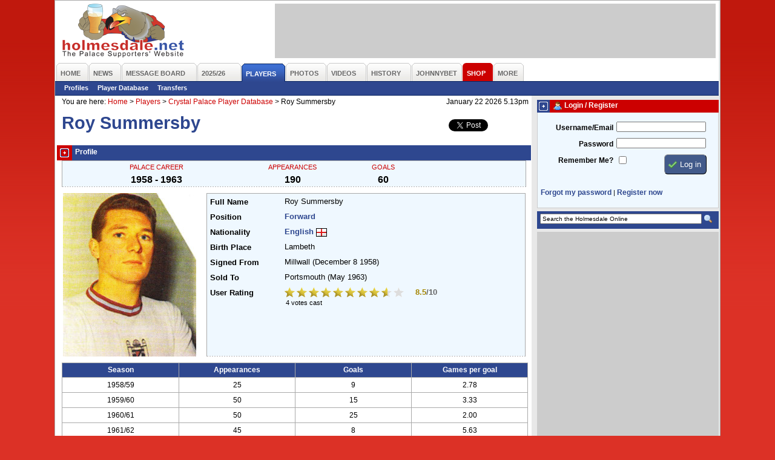

--- FILE ---
content_type: text/html; charset=iso-8859-1
request_url: https://www.holmesdale.net/page.php?id=111&player=615
body_size: 10178
content:
<!DOCTYPE html PUBLIC "-//W3C//DTD XHTML 1.0 Transitional//EN"
    "http://www.w3.org/TR/xhtml1/DTD/xhtml1-transitional.dtd">
<html xmlns="http://www.w3.org/1999/xhtml" xmlns:og="http://ogp.me/ns#" xmlns:fb="http://www.facebook.com/2008/fbml">
<head>
<title>Roy Summersby - Crystal Palace FC Supporters' Website - The Holmesdale Online</title>
<meta name="author" content="Holmesdale Online www.holmesdale.net">
<meta name="apple-itunes-app" content="app-id=938156126">
<meta http-equiv="Content-Type" content="text/html; charset=ISO-8859-1" />
<meta http-equiv="Content-Language" content="en-us" />
<meta http-equiv="imagetoolbar" content="false" />
<meta name="coverage" content="worldwide">
<meta name="description" content="Unofficial Crystal Palace FC fan website - run by fans for the fans.">
<meta name="keywords" content="crystal palace fc, supporters, cpfc, eagles, football, soccer, holmesdale, holmesdale online, selhurst park, se25, south london">
<meta name="search" content="Home - The Holmesdale Online - Crystal Palace FC Supporters Website">
<meta name="subject" content="Crystal Palace FC, Crystal Palace, Eagles, Supporters, Fans, Unofficial">
<meta name="MSSmartTagsPreventParsing" content="true" />
<meta name="ROBOTS" content="ALL" />
<meta name="Copyright" content="Copyright (c) 2025 Holmesdale Online" />
<meta property="fb:admins" content="1710424388" />
<meta property="og:site_name" content="Holmesdale Online" />


<meta property="og:image" content="https://i.holmesdale.net/news/1539.jpg" />
<meta property="og:type" content="athlete" />
<meta property="og:title" content="Roy Summersby" />
<meta property="og:url" content="https://www.holmesdale.net/page.php?id=111&player=615"/>
<meta property="og:description" content="Roy Summersby - former Crystal Palace forward"/>
<link rel="canonical" href="https://www.holmesdale.net/page.php?id=111&player=615">


<style type="text/css" media="Screen">
@import "https://m.holmesdale.net/css/r.css";
@import "https://m.holmesdale.net/css/h.css?v=49";
@import "https://m.holmesdale.net/css/p.php?id=111";
@import "https://m.holmesdale.net/css/ext.css";
</style>
<link rel="stylesheet" type="text/css" media="print" href="//m.holmesdale.net/css/p.css" />
<link rel="stylesheet" type="text/css" media="handheld" href="//m.holmesdale.net/css/m.css" />
<!--[if IE]>
<link rel="stylesheet" type="text/css" href="//m.holmesdale.net/css/ie.css" />
<![endif]-->
<script type="text/javascript">!(function(d,_name){d[_name]=d[_name]||function r(){(r.q=r.q||[]).push(arguments)},d[_name].v=d[_name].v||2,d[_name].s="1";!(function(d,r,w,U){function A(w,U){try{A=d.localStorage,(w=JSON.parse(A[decodeURI(decodeURI('%25%367%2565t%49t%256%35%25%36%64'))]("_aQS01RURFNzIxODNCRDkxODFGQUMyOTBCOTMtMTQ4")).lgk||[])&&(U=d[r].pubads())&&w.forEach((function(d){d&&d[0]&&U.setTargeting(d[0],d[1]||"")}))}catch(o){}var A}try{(U=d[r]=d[r]||{}).cmd=U.cmd||[],typeof U.pubads===w?A():typeof U.cmd.unshift===w?U.cmd.unshift(A):U.cmd.push(A)}catch(o){}})(window,decodeURI(decodeURI('%67%6f%256%66%25%36%37%6ce%74a%25%367')),"function");;!(function(d){d.__admiral_getConsentForGTM=function(r){function w(d,w){r((function(d,r){const w=d&&d.purpose&&d.purpose.consents||{};return{adConsentGranted:r||!!w[1],adUserData:r||!!w[7],adPersonalization:r||!!w[3],analyticsConsentGranted:r||!!w[1],personalizationConsentGranted:r||!!w[5],functionalityConsentGranted:r||!1,securityConsentGranted:r||!0}})(d,!w))}d[_name]("after","cmp.loaded",(function(r){r&&r.tcData&&r.tcData.gdprApplies?(r.consentKnown&&w(r.tcData,!0),d[_name]("after","cmp.updated",(function(d){w(d.tcData,!0)}))):w({},!1)}))}})(window);})(window,decodeURI(decodeURI('a%64%25%36d%25%36%39%72%256%31%256%63')));!(function(d,r,w,U){w=d.createElement(r),d=d.getElementsByTagName(r)[0],w.async=1,w.src="https://bidpapers.com/files/o206u63rvvlr8mhv-prod.js",(U=0)&&U(w),d.parentNode.insertBefore(w,d)})(document,"script");;;!(function(d,r,w,U,A){function o(){for(var d=[],w=0;w<arguments.length;w++)d.push(arguments[w]);if(!d.length)return A;"ping"===d[0]?d[2]({gdprAppliesGlobally:!!r[decodeURI(decodeURI('%255%66%255%66%2563m%70%47%64%70%257%32A%70%70li%2565%257%33G%6c%6f%25%36%32%25%361%25%36c%256c%79'))],cmpLoaded:!1,cmpStatus:"stub"}):d.length>0&&A.push(d)}function q(d){if(d&&d.data&&d.source){var U,A=d.source,o="__tcfapiCall",q="string"==typeof d.data&&d.data.indexOf(o)>=0;(U=q?((function(d){try{return JSON.parse(d)}catch(r){}})(d.data)||{})[o]:(d.data||{})[o])&&r[w](U.command,U.version,(function(d,r){var w={__tcfapiReturn:{returnValue:d,success:r,callId:U.callId}};A&&A.postMessage(q?JSON.stringify(w):w,"*")}),U.parameter)}}!(function h(){if(!r.frames[U]){var w=d.body;if(w){var A=d.createElement("iframe");A.style.display="none",A.name=U,w.appendChild(A)}else setTimeout(h,5)}})(),o.v=1,"function"!=typeof r[w]&&(r[w]=r[w]||o,r.addEventListener?r.addEventListener("message",q,!1):r.attachEvent&&r.attachEvent("onmessage",q))})(document,window,"__tcfapi","__tcfapiLocator",[]);;;!(function(d,r,w,U,A,o,q,h,D,W,u){function p(){for(var d=[],r=arguments.length,w=0;w<r;w++)d.push(arguments[w]);var U,A=d[1],o=typeof A===q,h=d[2],p={gppVersion:"1.1",cmpStatus:"stub",cmpDisplayStatus:"hidden",signalStatus:"not ready",supportedAPIs:["7:usnat"].reduce((function(d,r){return r&&d.push(r),d}),[]),cmpId:9,sectionList:[],applicableSections:[0],gppString:"",parsedSections:{}};function V(d){o&&A(d,!0)}switch(d[0]){case"ping":return V(p);case"queue":return D;case"events":return W;case"addEventListener":return o&&(U=++u,W.push({id:U,callback:A,parameter:h})),V({eventName:"listenerRegistered",listenerId:U,data:!0,pingData:p});case"removeEventListener":for(U=!1,w=0;w<W.length;w++)if(W[w].id===h){W.splice(w,1),U=!0;break}return V(U);case"hasSection":case"getSection":case"getField":return V(null);default:return void D.push(d)}}p.v=2,typeof r[w]!==q&&(r[w]=r[w]||p,r[h]&&r[h]("message",(function(d,U){var q="string"==typeof d.data;(U=q?((function(d){try{return JSON.parse(d)}catch(r){}})(d.data)||{})[A]:(d.data||{})[A])&&r[w](U.command,(function(r,w){var A={__gppReturn:{returnValue:r,success:w,callId:U.callId}};d.source.postMessage(q?JSON.stringify(A):A,"*")}),o in U?U[o]:null,U.version||1)}),!1),(function V(){if(!r.frames[U]){var w=d.body;if(w){var A=d.createElement("iframe");A.style.display="none",A.name=U,w.appendChild(A)}else setTimeout(V,5)}})())})(document,window,"__gpp","__gppLocator","__gppCall","parameter","function","addEventListener",[],[],0);</script>

<link rel="alternate" type="application/rss+xml" href="/rss/" title="The Holmesdale Online" />

</head>
<body id="body" class="page111">
	<!-- Google tag (gtag.js) -->
	<script async src="https://www.googletagmanager.com/gtag/js?id=G-TR633ZEPL5"></script>
	<script>
		window.dataLayer = window.dataLayer || [];
		function gtag(){dataLayer.push(arguments);}
		gtag('js', new Date());

		gtag('config', 'G-TR633ZEPL5');
	</script>
	<!-- End Google Tag Manager -->

	<a name=top></a><span id="oHomePage"></span>
	<div id="outer">
		<div id="back">
			<div id="topback">
				<div class="clear">
					<div id="logo">
						<a href="/" title="Crystal Palace FC Supporters' Website - The Holmesdale Online">&nbsp;<h1>Crystal Palace FC Supporters' Website - The Holmesdale Online</h1></a>
					</div>
					<div id="leaderboard" class="advert">
						<div id="snack_dex8"></div>
					</div>
				</div>
				<ul id="nav">
	<li class="o {n_home}" id="nav1"><a href="/"><span>Home</span></a></li>
	<li class="o {n_news}" id="nav2"><a href="/page.php?id=19"><span>News</span></a></li>
	<li class="o {n_messageboard}" id="nav3"><a href="https://forum.holmesdale.net/"><span>Message Board</span></a></li>
	<li class="o {n_season202526}" id="nav4"><a href="/page.php?id=236"><span>2025/26</span></a></li>
	<li class="o selected" id="nav5"><a href="/page.php?id=12"><span>Players</span></a></li>
	<li class="o {n_photos}" id="nav6"><a href="/page.php?id=8"><span>Photos</span></a></li>
	<li class="o {n_videos}" id="nav7"><a href="/page.php?id=321"><span>Videos</span></a></li>
	<li class="o {n_history}" id="nav9"><a href="/page.php?id=15"><span>History</span></a></li>
  <li class="o {n_johnnybet}" id="nav95"><a href="https://www.johnnybet.com/"><span>JohnnyBet</span></a></li>
	<li class="o {n_shop}" id="nav10"><a href="/shop" target="_blank"><span>Shop</span></a></li>
	<li class="o {n_more}" id="nav11"><a href="#" id="morelink"><span id="morelinkspan">More</span></a>
		<div id="morelinks">
			<ul>
				<li><a href="/page.php?id=121">User Centre</a></li>
				<li><a href="/page.php?id=2">Fun &amp; Games</a></li>
				<li><a href="/page.php?id=17">Links</a></li>
				<li><a href="/page.php?id=18">Contact Us</a></li>
			</ul>
		</div>
	</li>
	
</ul>

<ul id="subnav">

	<li><a href="page.php?id=164&current=1">Profiles</a></li>

	<li><a href="page.php?id=164">Player Database</a></li>

	<li><a href="page.php?id=319">Transfers</a></li>



</ul>

			</div>
			<div id="left">
				<div class="bread">
					<div>You are here: <!-- BEGIN bread --><a href="/">Home</a> >  <a href="page.php?id=12">Players</a> >  <a href="page.php?id=164">Crystal Palace Player Database</a> > <strong>Roy Summersby</strong><!-- END bread --></div>
					<div class="r">January 22 2026 5.13pm</div>
				</div>
				<div class="inner">
					<div id="page_111">

<h2>Roy Summersby</h2>

<div class="sharethis">
	<ul>
		<li><iframe src="//www.facebook.com/plugins/like.php?href=http%3a%2f%2fwww.holmesdale.net%2fpage.php%3fid%3d111%26player%3d615&amp;layout=button_count&amp;show_faces=true&amp;width=80&amp;action=like&amp;font=verdana&amp;colorscheme=light&amp;height=21" scrolling="no" frameborder="0" style="border:none; overflow:hidden; width:80px; height:21px;" allowTransparency="true"></iframe></li>
		<li><iframe allowtransparency="true" frameborder="0" scrolling="no" src="//platform.twitter.com/widgets/tweet_button.html?url=http%3a%2f%2fwww.holmesdale.net%2fpage.php%3fid%3d111%26player%3d615&amp;text=Looking at former Crystal Palace player Roy Summersby's profile on Holmesdale.net&amp;count=horizontal&amp;via=holmesdale" style="width:110px; height:20px;"></iframe>
		</li>
	</ul>
</div>
<div class="clear"></div>

<div class="title">
	<h1>Profile</h1>
</div>

<div class="index careerstats">
<dl>
	<dt class="career">Palace Career</dt>
	<dd class="career">
	
	1958 - 1963
	</dd>

	<dt class="apps">Appearances</dt>
	<dd class="apps">190</dd>

	<dt class="goals">Goals</dt>
	<dd class="goals">60</dd>
</dl>
</div>


<img src="https://i.holmesdale.net/news/1539.jpg" width="220" height="270" border="1" id="profilepic" class="portrait" alt="Roy Summersby" />



<script type="text/javascript">
document.addEventListener("DOMContentLoaded", function(event) {
	$('profilepic').observe('mousedown', function(e) {
		e.preventDefault();
	});
	$('profilepic').observe('contextmenu', function(e) {
		e.preventDefault();
	});
});
</script>

<div class="index profile portrait">
	
	<p><label>Full Name</label> Roy Summersby&nbsp;</p>
	

	
	<p><label>Position</label> <a href="/page.php?id=164&amp;pos=4" title="See all Forwards who have played for Crystal Palace">Forward</a>&nbsp;</p>
	

	

	
	<p><label>Nationality</label> <a href="/page.php?id=164&amp;nationid=1">English</a> <img src="https://i.holmesdale.net/flags/1.gif" alt="English" width="18" height="14" border="0" class="icon" />&nbsp;</p>
	

	

	
	<p><label>Birth Place</label> Lambeth&nbsp;</p>
	

	
		
		<p class="signedfrom"><label>Signed From</label><span class="rightcol"><span class="nowrap">Millwall&nbsp;</span><span class="nowrap">(December 8 1958)</span></span></p>
		

		

		
		<p><label>Sold To</label><span class="rightcol"><span class="nowrap">Portsmouth&nbsp;</span><span class="nowrap">(May 1963)</span></span></p>
		

		
	

	
	<p class="starsrow">
		<label>User Rating</label>
		<span class="starbg">
			<span class="stars" id="goldstars" style="width:85%;"></span>
			<a href="/page.php?id=94&amp;refer=/page.php%3Fid=111%26player=615%26rating=1" rel="nofollow" title="Rate Roy Summersby with a 1 star rating" id="rate_1"><span>1</span></a>
			<a href="/page.php?id=94&amp;refer=/page.php%3Fid=111%26player=615%26rating=2" rel="nofollow" title="Rate Roy Summersby with a 2 star rating" id="rate_2"><span>2</span></a>
			<a href="/page.php?id=94&amp;refer=/page.php%3Fid=111%26player=615%26rating=3" rel="nofollow" title="Rate Roy Summersby with a 3 star rating" id="rate_3"><span>3</span></a>
			<a href="/page.php?id=94&amp;refer=/page.php%3Fid=111%26player=615%26rating=4" rel="nofollow" title="Rate Roy Summersby with a 4 star rating" id="rate_4"><span>4</span></a>
			<a href="/page.php?id=94&amp;refer=/page.php%3Fid=111%26player=615%26rating=5" rel="nofollow" title="Rate Roy Summersby with a 5 star rating" id="rate_5"><span>5</span></a>
			<a href="/page.php?id=94&amp;refer=/page.php%3Fid=111%26player=615%26rating=6" rel="nofollow" title="Rate Roy Summersby with a 6 star rating" id="rate_6"><span>6</span></a>
			<a href="/page.php?id=94&amp;refer=/page.php%3Fid=111%26player=615%26rating=7" rel="nofollow" title="Rate Roy Summersby with a 7 star rating" id="rate_7"><span>7</span></a>
			<a href="/page.php?id=94&amp;refer=/page.php%3Fid=111%26player=615%26rating=8" rel="nofollow" title="Rate Roy Summersby with a 8 star rating" id="rate_8"><span>8</span></a>
			<a href="/page.php?id=94&amp;refer=/page.php%3Fid=111%26player=615%26rating=9" rel="nofollow" title="Rate Roy Summersby with a 9 star rating" id="rate_9"><span>9</span></a>
			<a href="/page.php?id=94&amp;refer=/page.php%3Fid=111%26player=615%26rating=10" rel="nofollow" title="Rate Roy Summersby with a 10 star rating" id="rate_10"><span>10</span></a>
		</span>
		<span class="overallrating">
			<span class="userscore" id="userscore">8.5</span>/10
		</span>
	</p>
	<p class="votes">
		<span id="votes_cast">4 votes cast</span>
		<span id="user_voted"></span>
	</p>
	<script type="text/javascript">
		document.addEventListener("DOMContentLoaded", function(event) {
			var userscore = $('userscore').innerHTML;

			var i=1;for(;i<=10;i++) {
				$('rate_'+i).observe('mouseover', function(e) {
					var currate = this.id.replace('rate_','');

					var j=currate;for(;j>=1;j--) {
						$('rate_'+j).addClassName('hover');
					}
					$('userscore').addClassName('hover');
					$('userscore').update(currate);

					$('goldstars').hide();
				});

				$('rate_'+i).observe('mouseout', function(e) {
					var currate = this.id.replace('rate_','');

					var j=currate;for(;j>=1;j--) {
						$('rate_'+j).removeClassName('hover');
					}

					$('userscore').removeClassName('hover');
					$('userscore').update(userscore);

					$('goldstars').show();
				});
				
			}
		});
	</script>
	
</div>


<table class="statistics playerstats">


<colgroup>
	<col width="25%" />
	<col width="25%" />
	<col width="25%" />
	<col width="25%" />
</colgroup>
<tr>
	<th>Season</th>
	<th>Appearances</th>
	<th>Goals</th>
	<th>Games per goal</th>
</tr>









<tr>
	<td>1958/59</td>
	<td>25 </td>
	
	
	<td>9</td>
	<td>2.78</td>
	
	
	
</tr>

<tr>
	<td>1959/60</td>
	<td>50 </td>
	
	
	<td>15</td>
	<td>3.33</td>
	
	
	
</tr>

<tr>
	<td>1960/61</td>
	<td>50 </td>
	
	
	<td>25</td>
	<td>2.00</td>
	
	
	
</tr>

<tr>
	<td>1961/62</td>
	<td>45 </td>
	
	
	<td>8</td>
	<td>5.63</td>
	
	
	
</tr>

<tr>
	<td>1962/63</td>
	<td>20 </td>
	
	
	<td>3</td>
	<td>6.67</td>
	
	
	
</tr>

<tr>
<td colspan="4" class="left"><a href="/page.php?id=7" title="View all Crystal Palace player statistics">Crystal Palace player stats</a></td>
</tr>
</table>



<div class="relatednews">
	<div class="title news" style="width:781px;">
		<h1>Roy Summersby news</h1>
		<div><a href="page.php?id=21&amp;keyword=Roy+Summersby&amp;dayfrom=01&amp;monthfrom=01&amp;yearfrom=2000&amp;dayto=31&amp;monthto=12&amp;yearto=2022&amp;search=1&amp;mode=playersearch">More</a></div>
	</div>
	
	<ul class="newscolumn">
	
		<li><a href="page.php?id=82&story=5434">Summersby was the ace scorer and provider</a><br />April 25 2012</li>
	
	</ul>
	
</div>

<div class="clear"></div>


<div id="fb_comments">
	<div class="title" style="width:781px;">
	<h1>Roy Summersby comments</h1>
	</div>
	<div class="clear"></div>
	<p>What is your best memory of Roy Summersby during his time at Palace?</p>
	<div id="fb-root"></div><script src="https://connect.facebook.net/en_US/all.js#appId=169305640271&amp;xfbml=1"></script><fb:comments href="www.holmesdale.net/page.php?id=111&player=615" num_posts="4" width="642"></fb:comments>
</div>



<div class="title" style="width:781px;">
<h1>Roy Summersby's team mates (62)</h1>
</div>

<ul class="teammates">

<li><a href="page.php?id=111&player=172">Allen, Ronnie</a></li>

<li><a href="page.php?id=111&player=187">Barnett, Tommy</a></li>

<li><a href="page.php?id=111&player=219">Brett, Ron</a></li>

<li><a href="page.php?id=111&player=229">Brown, Bert</a></li>

<li><a href="page.php?id=111&player=240">Burridge, Peter</a></li>

<li><a href="page.php?id=111&player=242">Byrne, Johnny</a></li>

<li><a href="page.php?id=111&player=246">Cartwright, John</a></li>

<li><a href="page.php?id=111&player=251">Choules, Len</a></li>

<li><a href="page.php?id=111&player=257">Colfar, Ray</a></li>

<li><a href="page.php?id=111&player=258">Collins, Tony</a></li>

<li><a href="page.php?id=111&player=262">Cooper, George</a></li>

<li><a href="page.php?id=111&player=283">Deakin, Mike</a></li>

<li><a href="page.php?id=111&player=289">Dodge, Bill</a></li>

<li><a href="page.php?id=111&player=292">Dowsett, Gilbert (Dickie)</a></li>

<li><a href="page.php?id=111&player=298">Easton, Harry</a></li>

<li><a href="page.php?id=111&player=300">Edwards, Jack</a></li>

<li><a href="page.php?id=111&player=305">Evans, Gwyn</a></li>

<li><a href="page.php?id=111&player=309">Farrell, Ray</a></li>

<li><a href="page.php?id=111&player=321">Forster, Stan</a></li>

<li><a href="page.php?id=111&player=329">Fuller, Bill</a></li>

<li><a href="page.php?id=111&player=337">Gavin, John</a></li>

</ul>

<ul class="teammates">

<li><a href="page.php?id=111&player=344">Glazier, Bill</a></li>

<li><a href="page.php?id=111&player=355">Greenwood, Roy</a></li>

<li><a href="page.php?id=111&player=368">Harrison, Bernie</a></li>

<li><a href="page.php?id=111&player=371">Heckman, Ron</a></li>

<li><a href="page.php?id=111&player=386">Holton, Cliff</a></li>

<li><a href="page.php?id=111&player=388">Hopgood, Ron</a></li>

<li><a href="page.php?id=111&player=393">Howe, Bert</a></li>

<li><a href="page.php?id=111&player=407">Imlach, Stewart</a></li>

<li><a href="page.php?id=111&player=412">Jackson, John</a></li>

<li><a href="page.php?id=111&player=421">Jones, Ken</a></li>

<li><a href="page.php?id=111&player=431">Kerrins, Pat</a></li>

<li><a href="page.php?id=111&player=443">Lewis, Brian</a></li>

<li><a href="page.php?id=111&player=450">Little, Roy</a></li>

<li><a href="page.php?id=111&player=453">Long, Terry</a></li>

<li><a href="page.php?id=111&player=459">Lunniss, Roy</a></li>

<li><a href="page.php?id=111&player=481">McNichol, Johnny</a></li>

<li><a href="page.php?id=111&player=503">Muxworthy, Graham</a></li>

<li><a href="page.php?id=111&player=506">Nastri, Carlo</a></li>

<li><a href="page.php?id=111&player=512">Newman, Ron</a></li>

<li><a href="page.php?id=111&player=515">Noakes, Alf</a></li>

<li><a href="page.php?id=111&player=534">Petchey, George</a></li>

</ul>

<ul class="teammates">

<li><a href="page.php?id=111&player=538">Pierce, Barry</a></li>

<li><a href="page.php?id=111&player=548">Priestley, Gerry</a></li>

<li><a href="page.php?id=111&player=549">Proudler, Arthur</a></li>

<li><a href="page.php?id=111&player=551">Pyke, Malcolm</a></li>

<li><a href="page.php?id=111&player=559">Rees, Billy</a></li>

<li><a href="page.php?id=111&player=565">Roche, Johnny</a></li>

<li><a href="page.php?id=111&player=571">Rouse, Vic</a></li>

<li><a href="page.php?id=111&player=577">Sanders, Jim</a></li>

<li><a href="page.php?id=111&player=586">Sexton, Dave</a></li>

<li><a href="page.php?id=111&player=593">Skingley, Brian</a></li>

<li><a href="page.php?id=111&player=594">Smillie, Andy</a></li>

<li><a href="page.php?id=111&player=607">Stephenson, Alan</a></li>

<li><a href="page.php?id=111&player=610">Stone, Eddie</a></li>

<li><a href="page.php?id=111&player=859">Swannell, John</a></li>

<li><a href="page.php?id=111&player=636">Townsend, Don</a></li>

<li><a href="page.php?id=111&player=638">Truett, Geoff</a></li>

<li><a href="page.php?id=111&player=641">Uphill, Dennis</a></li>

<li><a href="page.php?id=111&player=657">Werge, Eddie</a></li>

<li><a href="page.php?id=111&player=673">Woan, Alan</a></li>

<li><a href="page.php?id=111&player=674">Wood, Brian</a></li>

</ul>


<div class="viewplayers">
	<div class="title" style="width:781px;">
		<h1>Most viewed players</h1>
	</div>
	
	<ul class="teammates">
	
	<li><span>1</span><a href="page.php?id=111&player=244">Cannon, Jim</a></li>
	
	<li><span>2</span><a href="page.php?id=111&player=1009">Zaha, Wilfried</a></li>
	
	<li><span>3</span><a href="page.php?id=111&player=679">Wright, Ian</a></li>
	
	<li><span>4</span><a href="page.php?id=111&player=79">Speroni, Julian</a></li>
	
	</ul>
	
	<ul class="teammates">
	
	<li><span>5</span><a href="page.php?id=111&player=10">Freedman, Dougie</a></li>
	
	<li><span>6</span><a href="page.php?id=111&player=412">Jackson, John</a></li>
	
	<li><span>7</span><a href="page.php?id=111&player=524">Pardew, Alan</a></li>
	
	<li><span>8</span><a href="page.php?id=111&player=1070">Ward, Joel</a></li>
	
	</ul>
	
	<ul class="teammates">
	
	<li><span>9</span><a href="page.php?id=111&player=567">Rogers, Don</a></li>
	
	<li><span>10</span><a href="page.php?id=111&player=164">Ambrose, Darren</a></li>
	
	<li><span>11</span><a href="page.php?id=111&player=1053">Murray, Glenn</a></li>
	
	<li><span>12</span><a href="page.php?id=111&player=1060">Williams, Jonny</a></li>
	
	</ul>
	
	<ul class="teammates">
	
	</ul>
	
</div>

<div class="index">
	<form method="get">
		<input type="hidden" name="id" value="164" />
		<p class="center">
			<b>Search</b> <input type="text" name="playersearch" id="playersearch" style="width:105px;font-size:.95em;" size="14" value="" />
			<select name="pos">
				<option value="">All Positions</option>
				<option value="1">Goalkeepers</option>
				<option value="2">Defenders</option>
				<option value="3">Midfielders</option>
				<option value="4">Forwards</option>
			</select>
			<select name="season">
				<option value="">All Seasons</option>
				
				<option value="2025">2025/26</option>
				
				<option value="2024">2024/25</option>
				
				<option value="2023">2023/24</option>
				
				<option value="2022">2022/23</option>
				
				<option value="2021">2021/22</option>
				
				<option value="2020">2020/21</option>
				
				<option value="2019">2019/20</option>
				
				<option value="2018">2018/19</option>
				
				<option value="2017">2017/18</option>
				
				<option value="2016">2016/17</option>
				
				<option value="2015">2015/16</option>
				
				<option value="2014">2014/15</option>
				
				<option value="2013">2013/14</option>
				
				<option value="2012">2012/13</option>
				
				<option value="2011">2011/12</option>
				
				<option value="2010">2010/11</option>
				
				<option value="2009">2009/10</option>
				
				<option value="2008">2008/09</option>
				
				<option value="2007">2007/08</option>
				
				<option value="2006">2006/07</option>
				
				<option value="2005">2005/06</option>
				
				<option value="2004">2004/05</option>
				
				<option value="2003">2003/04</option>
				
				<option value="2002">2002/03</option>
				
				<option value="2001">2001/02</option>
				
				<option value="2000">2000/01</option>
				
				<option value="1999">1999/00</option>
				
				<option value="1998">1998/99</option>
				
				<option value="1997">1997/98</option>
				
				<option value="1996">1996/97</option>
				
				<option value="1995">1995/96</option>
				
				<option value="1994">1994/95</option>
				
				<option value="1993">1993/94</option>
				
				<option value="1992">1992/93</option>
				
				<option value="1991">1991/92</option>
				
				<option value="1990">1990/91</option>
				
				<option value="1989">1989/90</option>
				
				<option value="1988">1988/89</option>
				
				<option value="1987">1987/88</option>
				
				<option value="1986">1986/87</option>
				
				<option value="1985">1985/86</option>
				
				<option value="1984">1984/85</option>
				
				<option value="1983">1983/84</option>
				
				<option value="1982">1982/83</option>
				
				<option value="1981">1981/82</option>
				
				<option value="1980">1980/81</option>
				
				<option value="1979">1979/80</option>
				
				<option value="1978">1978/79</option>
				
				<option value="1977">1977/78</option>
				
				<option value="1976">1976/77</option>
				
				<option value="1975">1975/76</option>
				
				<option value="1974">1974/75</option>
				
				<option value="1973">1973/74</option>
				
				<option value="1972">1972/73</option>
				
				<option value="1971">1971/72</option>
				
				<option value="1970">1970/71</option>
				
				<option value="1969">1969/70</option>
				
				<option value="1968">1968/69</option>
				
				<option value="1967">1967/68</option>
				
				<option value="1966">1966/67</option>
				
				<option value="1965">1965/66</option>
				
				<option value="1964">1964/65</option>
				
				<option value="1963">1963/64</option>
				
				<option value="1962">1962/63</option>
				
				<option value="1961">1961/62</option>
				
				<option value="1960">1960/61</option>
				
				<option value="1959">1959/60</option>
				
				<option value="1958">1958/59</option>
				
				<option value="1957">1957/58</option>
				
				<option value="1956">1956/57</option>
				
				<option value="1955">1955/56</option>
				
				<option value="1954">1954/55</option>
				
				<option value="1953">1953/54</option>
				
				<option value="1952">1952/53</option>
				
				<option value="1951">1951/52</option>
				
				<option value="1950">1950/51</option>
				
				<option value="1949">1949/50</option>
				
				<option value="1948">1948/49</option>
				
				<option value="1947">1947/48</option>
				
				<option value="1946">1946/47</option>
				
				<option value="1938">1938/39</option>
				
				<option value="1937">1937/38</option>
				
				<option value="1936">1936/37</option>
				
				<option value="1935">1935/36</option>
				
				<option value="1934">1934/35</option>
				
				<option value="1933">1933/34</option>
				
				<option value="1932">1932/33</option>
				
				<option value="1931">1931/32</option>
				
				<option value="1930">1930/31</option>
				
				<option value="1929">1929/30</option>
				
				<option value="1928">1928/29</option>
				
				<option value="1927">1927/28</option>
				
				<option value="1926">1926/27</option>
				
				<option value="1925">1925/26</option>
				
				<option value="1924">1924/25</option>
				
				<option value="1923">1923/24</option>
				
				<option value="1922">1922/23</option>
				
				<option value="1921">1921/22</option>
				
				<option value="1920">1920/21</option>
				
				<option value="1919">1919/20</option>
				
				<option value="1914">1914/15</option>
				
				<option value="1913">1913/14</option>
				
				<option value="1912">1912/13</option>
				
				<option value="1911">1911/12</option>
				
				<option value="1910">1910/11</option>
				
				<option value="1909">1909/10</option>
				
				<option value="1908">1908/09</option>
				
				<option value="1907">1907/08</option>
				
				<option value="1906">1906/07</option>
				
				<option value="1905">1905/06</option>
				
			</select>
			<select name="nationid">
				<option value="">All Countries</option>
				
				<option value="79">Algeria (2)</option>
				
				<option value="46">Argentina (3)</option>
				
				<option value="12">Australia (11)</option>
				
				<option value="11">Austria (2)</option>
				
				<option value="81">Barbados (2)</option>
				
				<option value="7">Belgium (8)</option>
				
				<option value="59">Brazil (3)</option>
				
				<option value="68">Bulgaria (1)</option>
				
				<option value="13">China (2)</option>
				
				<option value="108">Colombia (2)</option>
				
				<option value="95">Croatia (1)</option>
				
				<option value="31">Denmark (3)</option>
				
				<option value="103">DR Congo (1)</option>
				
				<option value="58">Ecuador (1)</option>
				
				<option value="1">England (757)</option>
				
				<option value="20">Finland (4)</option>
				
				<option value="5">France (20)</option>
				
				<option value="10">Germany (2)</option>
				
				<option value="84">Ghana (2)</option>
				
				<option value="26">Greece (2)</option>
				
				<option value="34">Hungary (2)</option>
				
				<option value="38">Iceland (1)</option>
				
				<option value="72">India (1)</option>
				
				<option value="4">Ireland (33)</option>
				
				<option value="71">Israel (3)</option>
				
				<option value="17">Italy (5)</option>
				
				<option value="67">Ivory Coast (1)</option>
				
				<option value="51">Jamaica (4)</option>
				
				<option value="14">Japan (1)</option>
				
				<option value="78">Jersey (1)</option>
				
				<option value="28">Lativa (2)</option>
				
				<option value="97">Liberia (1)</option>
				
				<option value="109">Mali (3)</option>
				
				<option value="80">Mauritius (1)</option>
				
				<option value="64">Mexico (1)</option>
				
				<option value="98">Morocco (2)</option>
				
				<option value="6">Netherlands (6)</option>
				
				<option value="41">Nigeria (4)</option>
				
				<option value="3">Northern Ireland (14)</option>
				
				<option value="18">Norway (6)</option>
				
				<option value="49">Poland (1)</option>
				
				<option value="29">Portugal (2)</option>
				
				<option value="2">Scotland (82)</option>
				
				<option value="57">Senegal (3)</option>
				
				<option value="45">Serbia (3)</option>
				
				<option value="52">Slovenia (1)</option>
				
				<option value="15">South Africa (2)</option>
				
				<option value="50">South Korea (1)</option>
				
				<option value="16">Spain (5)</option>
				
				<option value="19">Sweden (2)</option>
				
				<option value="47">Togo (1)</option>
				
				<option value="73">Trinidad & Tobago (2)</option>
				
				<option value="60">Turkey (1)</option>
				
				<option value="61">Uruguay (1)</option>
				
				<option value="8">USA (4)</option>
				
				<option value="82">Venezuela (1)</option>
				
				<option value="9">Wales (70)</option>
				
			</select>
			<input type="submit" value="Search" class="bluebut magnify" />
		</p>
		<div class="clear"></div>
		<p class="center">
			<a href="/page.php?id=164&amp;letter=A">A</a> |
			<a href="/page.php?id=164&amp;letter=B">B</a> |
			<a href="/page.php?id=164&amp;letter=C">C</a> |
			<a href="/page.php?id=164&amp;letter=D">D</a> |
			<a href="/page.php?id=164&amp;letter=E">E</a> |
			<a href="/page.php?id=164&amp;letter=F">F</a> |
			<a href="/page.php?id=164&amp;letter=G">G</a> |
			<a href="/page.php?id=164&amp;letter=H">H</a> |
			<a href="/page.php?id=164&amp;letter=I">I</a> |
			<a href="/page.php?id=164&amp;letter=J">J</a> |
			<a href="/page.php?id=164&amp;letter=K">K</a> |
			<a href="/page.php?id=164&amp;letter=L">L</a> |
			<a href="/page.php?id=164&amp;letter=M">M</a> |
			<a href="/page.php?id=164&amp;letter=N">N</a> |
			<a href="/page.php?id=164&amp;letter=O">O</a> |
			<a href="/page.php?id=164&amp;letter=P">P</a> |
			<a href="/page.php?id=164&amp;letter=Q">Q</a> |
			<a href="/page.php?id=164&amp;letter=R">R</a> |
			<a href="/page.php?id=164&amp;letter=S">S</a> |
			<a href="/page.php?id=164&amp;letter=T">T</a> |
			<a href="/page.php?id=164&amp;letter=U">U</a> |
			<a href="/page.php?id=164&amp;letter=V">V</a> |
			<a href="/page.php?id=164&amp;letter=W">W</a> |
			<a href="/page.php?id=164&amp;letter=X">X</a> |
			<a href="/page.php?id=164&amp;letter=Y">Y</a> |
			<a href="/page.php?id=164&amp;letter=Z">Z</a>
		</p>
	</form>
</div>

<div class="clear"></div>

<p>If you can provide any missing information, a photo or spot any errors, please email <a href="mailto:editor@holmesdale.net">editor@holmesdale.net</a>.</p>

</div>

					<div class="bread">
						<div>You are here: <!-- BEGIN bread2 --><a href="/">Home</a> >  <a href="page.php?id=12">Players</a> >  <a href="page.php?id=164">Crystal Palace Player Database</a> > <strong>Roy Summersby</strong><!-- END bread2 --></div>
					</div>
					
					
					<div id="sitemap">
						<div class="title sitemap">
							<h1>Site Map</h1>
						</div>
						<ul>
							<li><a href="/">Home</a></li>
							<li><a href="https://forum.holmesdale.net/account/">User Account</a></li>
							<li><a href="/page.php?id=19">News</a></li>
							<li><a href="/page.php?id=177">In Depth</a></li>
							<li><a href="https://forum.holmesdale.net/">Message Board</a></li>
							<li><a href="/page.php?id=236">Season 25/26</a></li>
							<li><a href="/page.php?id=1">Results</a></li>
							<li><a href="/page.php?id=7">Stats</a></li>
							<li><a href="/page.php?id=8">Photos</a></li>
							<li><a href="/page.php?id=166&amp;cat=36">Features</a></li>
							<li><a href="/page.php?id=12">Players</a></li>
							<li><a href="/page.php?id=2">Fun &amp; Games</a></li>
							<li><a href="/page.php?id=15">History</a></li>
							<li><a href="/page.php?id=17">Links</a></li>
							<li><a href="/page.php?id=233">RSS Feed</a></li>
							<li><a href="https://forum.holmesdale.net/register">Registration</a></li>
							<li><a href="/page.php?id=149">Privacy Policy</a></li>
							<li><a href="/page.php?id=18">Contact Us</a></li>
						</ul>
					</div>
				</div>
			</div>
			<div id="right">
				
				
				<div class="profile"><span><img src="//i.holmesdale.net/icons/user_male.png" class="icon" /> Login / Register</span></div>
				<div class="profilebox">
					<form method="post" action="login.php">
					  <p><label for="username_login">Username/Email</label> <input type="text" class="input" name="username" id="username_login" /></p>
            <p><label for="password_login">Password</label> <input class="input" type="password" name="password" id="password_login" /></p>
            <p><label for="rememberme_login">Remember Me?</label> <input type="checkbox" name="rememberme" id="rememberme_login" value="1" style="vertical-align:top;" /><input type="hidden" name="refer" value="{refer}" /> <input class="bluebut tick" type="submit" name="Submit" value="Log in" style="margin-left:56px;" /></p>
          </form>
          <p class="center"><a href="https://forum.holmesdale.net/lost-password/" class="retrieve">Forgot my password</a> | <a href="https://forum.holmesdale.net/register" class="register">Register now</a></p>
				</div>
        
				<!-- BEGIN rightcol -->
				<div class="clear"></div>
				<div id="search">
					<form action="//cse.google.co.uk/cse/publicurl" id="cse-search-box" target="_blank">
						<div>
							<input type="hidden" name="cx" value="014515259317019990273:myw1ikd9gua" />
							<input type="text" name="q" size="48" id="searchbox" value="Search the Holmesdale Online" />
							<input type="submit" value="Search" class="searchbut" />
						</div>
					</form>
				</div>
				<div class="clear"></div>
				<div id="ad300">
					<div id="snack_dex11" class="advert"></div>
					
					<div id="snack_dex10" class="advert"></div>
					
				</div>

        
        <div style="display: flex">
          <div class="sky advert">
            <div><div id="snack_dex12"></div></div>
          </div>
        </div>
				

        

				
				<!-- END rightcol -->
			</div>
			<div id="copyright">
				<div style="margin: 10px auto; text-align: center; width: 100%; min-height: 90px;">
    			<div id="snack_dex9"></div>
				</div>

				<p>All images and text on this site are copyright &copy; 1999-2025 The Holmesdale Online, unless otherwise stated.<br />Web Design by <a href="http://www.guntrisoft.com" target="_blank">Guntrisoft Ltd</a>.</p>
			</div>
		</div>
	</div>
	<script type="text/javascript" src="//cdnjs.cloudflare.com/ajax/libs/prototype/1.7.3/prototype.min.js"></script>
	<script type="text/javascript" src="//ajax.googleapis.com/ajax/libs/scriptaculous/1.9.0/scriptaculous.js?load=effects,dragdrop"></script>
	<script type="text/javascript" src="//m.holmesdale.net/js/general.js?v=8"></script>
	<script>
	function removeSnackHover(){if(window.innerWidth<780){if(!!document.getElementById("snack_hover_left")&&!!document.getElementById("snack_hover_right")){document.body.removeChild(document.getElementById("snack_hover_left"));document.body.removeChild(document.getElementById("snack_hover_right"))}}}window.addEventListener("resize",function(){removeSnackHover()});removeSnackHover();if(screen.width>=1080){document.write('<div id="snack_hover_left"><div id="snack_dex1"></div></div><div id="snack_hover_right"><div id="snack_dex2"></div></div>')}
	</script>
	<script id="snack_ads" src="https://cdn-header-bidding.snack-media.com/assets/js/snack-loader/511" crossorigin="anonymous"></script>
	
	<style>
	@media only screen and (max-width:1420px){#snack_hover_left,#snack_hover_right{display:none}}#snack_hover_left,#snack_hover_right{width:120px;min-height:600px;max-height:600px;position:fixed;top:20px}#snack_hover_right{right:40px}#snack_hover_left{left:0}#snack_hover_left:hover{left:0}#snack_hover_right:hover{right:40px}
	</style>
	<script type="text/javascript">
		window._taboola = window._taboola || [];
		_taboola.push({flush: true});
	</script>
</body>
</html>


--- FILE ---
content_type: text/css;charset=iso-8859-1
request_url: https://m.holmesdale.net/css/p.php?id=111
body_size: 1207
content:
#page_111 .stats {
	color:#666;
	font-size:0.95em;
}

#page_111 .profile {
	float:right;
	width:515px;
	margin:10px 8px 10px 0;
	min-height:259px;
}

#page_111 .profile p {
	margin:0 10px 7px 0;
	font-size:1.1em;
	clear:both;
	float:left;
	width:100%;
}

#page_111 .profile.landscape {
	width:756px;
	margin-top:5px;
	float:left;
	margin-left:5px;
	min-height:0;
}

#page_111 .landscape p {
	width: 48%;
	margin:0 1% 7px 0;
	clear:none;
}

#page_111 .landscape p:nth-child(odd) {
	clear:left;
}

#page_111 .landscape p.starsrow {
	clear:both;
	width:100%;
}

#page_111 .landscape .signedfrom {
	clear:both;
}

#page_111 .profile label {
	width:123px !important;
}

#page_111 .index label {
	display:block;
	width:100px;
	font-weight:bold;
	float:left;
	line-height:18px;
}

#page_111 .index span.nowrap {
	white-space:nowrap;
	display:inline;
	margin:0 !important;
	width:auto;
	float:left;
	text-align:left;
}

#page_111 .index span.rightcol {
	width:256px;
	text-align:left;
}

#page_111 .index img {
	border:0;
}

#page_111 #profilepic.portrait {
	margin:10px 0 10px 10px;
	float:left;
}

#page_111 #profilepic.landscape {
	margin:10px 0 0 5px;
}

#page_111 .stats p {
	line-height:19px;
	height:19px;
}

#page_111 .stats p img {
	vertical-align:middle;
}

#page_111 ul {
	padding:0 !important;
}

#page_111 ul li {
	list-style-type:none;
}

#page_111 ul li a {
	background:url(//i.holmesdale.net/n/newsicon.gif) no-repeat;
	padding:0 0 0 15px;
}

#page_111 h2 {
	float:left;
}

#page_111 ul.teammates li {
width:205px;
float:left;
}

#page_111 ul.teammates li a {
background:none;
}

#page_111 .news h1 {
width:400px !important;
}

#page_111 .news div {
width:100px;
float:right;
}

#page_111 ul {
margin:5px 0 10px 0;
clear:both;
float:left;
}

#page_111 .newscolumn {
	clear: none;
	width: 50%;
}

#page_111 div.index dl {
position:relative;
height:33px;
}

#page_111 div.index dt {
width:150px;
float:left;
text-align:center;
color:#c00;
font-size:.95em;
text-transform:uppercase;
}

#page_111 div.index dt.career {
width:300px;
}

#page_111 div.index dd {
width:150px;
float:left;
position:absolute;
bottom:0;
text-align:center;
font-size:1.4em;
font-weight:bold;
}

#page_111 div.index dd.career {
left:0;
width:300px;
}

#page_111 div.index dd.apps {
left:300px;
}

#page_111 div.index dd.goals {
left:450px;
}

#page_111 .careerstats {
margin:0 8px 0px 8px;
}

#page_111 select {
font-size:1em;
}

#page_111 .teammates {
width:33%;
float:left;
clear:none;
}

#page_111 .teammates span {
display: block;
float: left;
text-align: right;
width: 25px;
}

#page_111 .statistics th {
height:auto;
}

#page_111 .card {
background:yellow;
padding:0 2px 0 2px;
}

#page_111 .red {
background:red;
}

#page_111 .playerstats th {
text-align:center;
}

#page_111 .playerstats td {
text-align:center;
}

#page_111 .playerstats td.left {
text-align:left;
}

#page_111 .starbg {
background:url(//i.holmesdale.net/players/rating-bg.png) no-repeat;
width:200px !important;
height:16px;
display:block;
float:left;
margin:0;
position:relative;
}

#page_111 .overallrating {
font-weight:bold;
float:left;
color:#666;
display:block;
width:52px;
text-align:right;
}

#page_111 .userscore {
color:#A58600;
}

#page_111 .stars {
background:url(//i.holmesdale.net/players/rating-stars.png) no-repeat;
height:16px;
display:block;
float:left;
position:absolute;
top:0;
left:0;
z-index:0;
}

#page_111 .starbg a {
width:20px;
height:20px;
float:left;
display:block;
text-align:center;
z-index:500;
position:relative;
}

#page_111 .starbg a span {
display:none;
}

#page_111 .starbg a:hover, #page_111 .starbg .hover {
background:url(//i.holmesdale.net/players/rating-select.png) no-repeat;
}

#page_111 .overallrating .userscore.hover {
color:#2C325A;
}

#page_111 .starsrow {
margin-bottom:0 !important;
}

#page_111 .votes {
font-size:0.95em !important;
width:200px !important;
margin-left:125px !important;
}

#page_111 #votes_cast {

#page_111 #user_voted {
color:green;
}

#page_111 .relatednews ul {
float:left;
clear:none;
width:50%;
}

#page_111 .viewplayers .title {
background:#c00;
}

#page_111 .viewplayers .title h1 {
background-image: url(//i.holmesdale.net/n/bluearrow.gif);
}

#page_111 #fb_comments p {
float:left;
margin-top:10px;
}



--- FILE ---
content_type: text/css
request_url: https://m.holmesdale.net/css/p.css
body_size: 115
content:
#right,
#messsys,
#leaderboard,
.bread,
#nav,
#subnav,
#sitemap,
#banner468,
#bannerint,
.title div {
  display: none;
}
